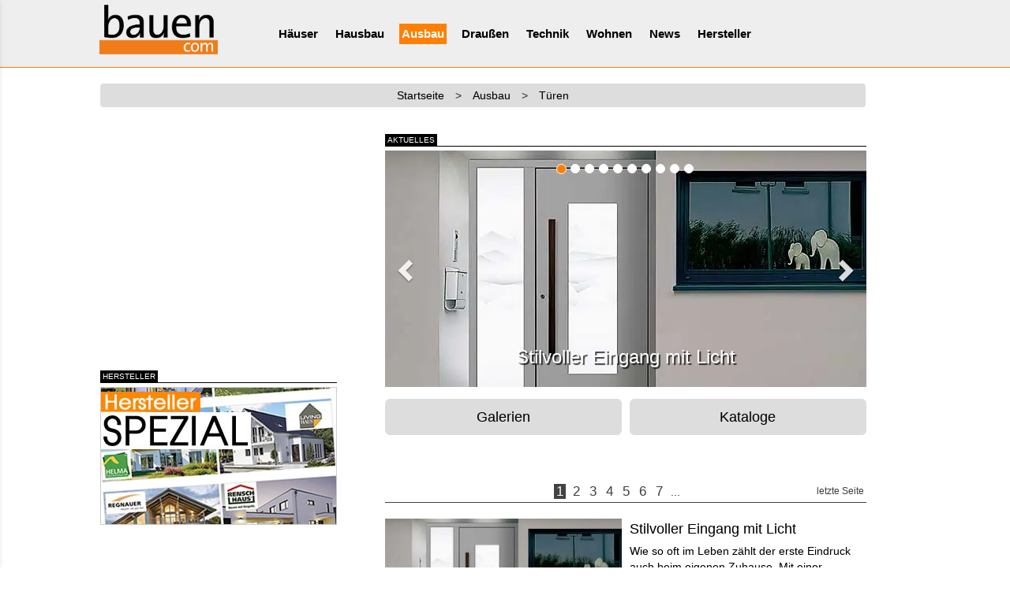

--- FILE ---
content_type: text/html; charset=UTF-8
request_url: https://www.bauen.com/2/10/rubrik/tueren/index_0.html
body_size: 10045
content:
<!DOCTYPE html>
<html lang="de">
<head>
<!-- Doubleclick-Google //-->
<script async class="cmplazyload" data-cmp-vendor="s1" data-cmp-src="https://securepubads.g.doubleclick.net/tag/js/gpt.js"></script>
<script>
  window.googletag = window.googletag || {cmd: []};
  googletag.cmd.push(function() {
      
    googletag.defineSlot('/1008823/Logoclic-Sponsoring-Boden-300x650', [300, 650], 'div-gpt-ad-1608537698195-0').addService(googletag.pubads());
    googletag.defineSlot('/1008823/Logoclic-Sponsoring-Boden-320x100', [320, 100], 'div-gpt-ad-1608544872495-0').addService(googletag.pubads());
    googletag.defineSlot('/1008823/BC_LB', [728, 90], 'div-gpt-ad-1637742318798-0').addService(googletag.pubads());
    googletag.defineSlot('/1008823/BC_mobile-aka-LB', [320, 75], 'div-gpt-ad-1637743462255-0').addService(googletag.pubads());
    googletag.defineSlot('/1008823/BC-CA-2021', [300, 300], 'div-gpt-ad-1608547107068-0').addService(googletag.pubads());
    googletag.defineSlot('/1008823/BC-mobil-2021', [320, 100], 'div-gpt-ad-1608707251086-0').addService(googletag.pubads());
    //googletag.defineSlot('/1008823/BC-mobil-2021', [300, 100], 'div-gpt-ad-1608707251086-0').addService(googletag.pubads());
      
    googletag.pubads().enableSingleRequest();
    googletag.pubads().collapseEmptyDivs();
    googletag.enableServices();
  });
</script>

<!-- Global site tag (gtag.js) - Google Analytics -->
<!--
<script async class="cmplazyload" data-cmp-vendor="s26" data-cmp-src="https://www.googletagmanager.com/gtag/js?id=UA-258663-1"></script>
<script>
window.dataLayer = window.dataLayer || [];
function gtag(){dataLayer.push(arguments);}
gtag('js', new Date());
gtag('config', 'UA-258663-1', { 'anonymize_ip': true });
/* Conversion - Google-Ads */
gtag('config', 'AW-1071774056');
</script>
//-->



<meta name="author" content="MedienTeam Verlag GmbH &amp; Co KG">
<meta name="publisher" content="MedienTeam Verlag GmbH &amp; Co KG">
<meta name="copyright" content="MedienTeam Verlag GmbH &amp; Co KG">
<meta name="page-topic" content="Bauwesen (Construction)">
<meta name="page-type" content="Kommerzielle Organisation">
<meta name="robots" content="INDEX,FOLLOW">
<meta name="subject" content="Hausbau, Bauen, Ausbau, Modernisieren, Musterhäuser">
<meta name="verify-v1" content="C7kgRWcLWoq6d8ST5nKKBjXetntvY5VzWL+EBMrLWCg=">

<link rel="manifest" href="/manifest.json">
<meta name="msapplication-TileColor" content="#ffffff">
<meta name="msapplication-TileImage" content="/ms-icon-144x144.png">
<meta name="theme-color" content="#ffffff">

<meta charset="utf-8">
<meta name="viewport" content="width=device-width, initial-scale=1.0, maximum-scale=5.0, user-scalable=yes">

<link rel="stylesheet" href="/css/bootstrap.min.css">
<link rel="stylesheet" href="/css/bootstrap-social.min.css">
<link rel="stylesheet" href="/css/bootstrap-select.min.css">
<link rel="stylesheet" href="/css/main.min.css">

<!--<link href="/css/font-awesome.min.css" rel="stylesheet">//-->
<!-- Loading the v6 core styles and the Solid and Brands styles -->
<link href="/css/v4/fa/fontawesome.css" rel="stylesheet">
<link href="/css/v4/fa/brands.css" rel="stylesheet">
<link href="/css/v4/fa/solid.css" rel="stylesheet">
<!-- update existing v5 CSS to use v6 icons and assets -->
<link href="/css/v4/fa/v5-font-face.css" rel="stylesheet">

<link href="/css/hover-effects.min.css" rel="stylesheet">

<link rel="stylesheet" href="/css/bc.min.css">
<link rel="stylesheet" href="/css/bc_xs.min.css">
<link rel="stylesheet" href="/css/bc_sm.min.css">
<link rel="stylesheet" href="/css/bc_md.min.css">
<link rel="stylesheet" href="/css/bc_lg.min.css">

<!--
<script src="/js/jquery-1.11.3.min.js"></script>
<script defer async src="/js/jquery.mobile.custom.min.js"></script>
<script defer async src="/js/bootstrap-select.min.js"></script>
<script defer async src="/js/bootstrap.min.js"></script>
//-->

<!-- Pinterest //-->
<meta name="p:domain_verify" content="a9deae76b0c84cd9b931348b66229bae"/>

<script async class="cmplazyload" data-cmp-vendor="s135" data-cmp-src="https://apis.google.com/js/platform.js" async defer>
  {lang: 'de'}
</script>


<link href="/css/carousel3.css" rel="stylesheet">
  


<title>Türen - Ausbau - bauen.com</title>
<meta name="Keywords" content="T&uuml;r, T&uuml;ren, Au&szlig;ent&uuml;ren, Innent&uuml;ren, Schiebet&uuml;ren, Sicherheitst&uuml;ren, T&uuml;rmontage, T&uuml;rwahl" />
<meta name="Description" content="T&uuml;r und T&uuml;ren, Au&szlig;ent&uuml;ren, Innent&uuml;ren, Schiebet&uuml;ren, Sicherheitst&uuml;ren, T&uuml;rmontage, T&uuml;rwahl" />  

<script type="application/ld+json">
{
  "@context": "http://schema.org",
  "@type": "BreadcrumbList",
  "itemListElement": [{
    "@type": "ListItem",
    "position": 1,
    "item": {
      "@id": "https://www.bauen.com/",
      "name": "Startseite",
      "image": "https://www.bauen.com/images/bauen_com_logo_h60px.jpg"
    }
  },{
    "@type": "ListItem",
    "position": 2,
    "item": {
      "@id": "https://www.bauen.com/2/ressort/ausbau/",
      "name": "Ausbau"
    }
  },{
    "@type": "ListItem",
    "position": 3,
    "item": {
      "@id": "https://www.bauen.com/2/10/rubrik/tueren/",
      "name": "Türen"
    }
  }]
}
</script>

<!-- Matomo -->
<script type="text/plain" class="cmplazyload" data-cmp-vendor="s974">
  var _paq = window._paq = window._paq || [];
  /* tracker methods like "setCustomDimension" should be called before "trackPageView" */
  _paq.push(['trackPageView']);
  _paq.push(['enableLinkTracking']);
  (function() {
    var u="https://fertighaus.matomo.cloud/";
    _paq.push(['setTrackerUrl', u+'matomo.php']);
    _paq.push(['setSiteId', '3']);
    var d=document, g=d.createElement('script'), s=d.getElementsByTagName('script')[0];
    g.type='text/javascript'; g.setAttribute('data-cmp-ab', '1'); g.async=true; g.defer=true; g.src='//cdn.matomo.cloud/fertighaus.matomo.cloud/matomo.js'; s.parentNode.insertBefore(g,s);
  })();
</script>
<noscript><p><img src="https://fertighaus.matomo.cloud/matomo.php?idsite=3&amp;rec=1" style="border:0;" alt="" /></p></noscript>
<!-- End Matomo Code --></head>
<body>
<script>if(!"gdprAppliesGlobally" in window){window.gdprAppliesGlobally=true}if(!("cmp_id" in window)||window.cmp_id<1){window.cmp_id=0}if(!("cmp_cdid" in window)){window.cmp_cdid="dd291473e3b5"}if(!("cmp_params" in window)){window.cmp_params=""}if(!("cmp_host" in window)){window.cmp_host="a.delivery.consentmanager.net"}if(!("cmp_cdn" in window)){window.cmp_cdn="cdn.consentmanager.net"}if(!("cmp_proto" in window)){window.cmp_proto="https:"}if(!("cmp_codesrc" in window)){window.cmp_codesrc="1"}window.cmp_getsupportedLangs=function(){var b=["DE","EN","FR","IT","NO","DA","FI","ES","PT","RO","BG","ET","EL","GA","HR","LV","LT","MT","NL","PL","SV","SK","SL","CS","HU","RU","SR","ZH","TR","UK","AR","BS"];if("cmp_customlanguages" in window){for(var a=0;a<window.cmp_customlanguages.length;a++){b.push(window.cmp_customlanguages[a].l.toUpperCase())}}return b};window.cmp_getRTLLangs=function(){var a=["AR"];if("cmp_customlanguages" in window){for(var b=0;b<window.cmp_customlanguages.length;b++){if("r" in window.cmp_customlanguages[b]&&window.cmp_customlanguages[b].r){a.push(window.cmp_customlanguages[b].l)}}}return a};window.cmp_getlang=function(j){if(typeof(j)!="boolean"){j=true}if(j&&typeof(cmp_getlang.usedlang)=="string"&&cmp_getlang.usedlang!==""){return cmp_getlang.usedlang}var g=window.cmp_getsupportedLangs();var c=[];var f=location.hash;var e=location.search;var a="languages" in navigator?navigator.languages:[];if(f.indexOf("cmplang=")!=-1){c.push(f.substr(f.indexOf("cmplang=")+8,2).toUpperCase())}else{if(e.indexOf("cmplang=")!=-1){c.push(e.substr(e.indexOf("cmplang=")+8,2).toUpperCase())}else{if("cmp_setlang" in window&&window.cmp_setlang!=""){c.push(window.cmp_setlang.toUpperCase())}else{if(a.length>0){for(var d=0;d<a.length;d++){c.push(a[d])}}}}}if("language" in navigator){c.push(navigator.language)}if("userLanguage" in navigator){c.push(navigator.userLanguage)}var h="";for(var d=0;d<c.length;d++){var b=c[d].toUpperCase();if(g.indexOf(b)!=-1){h=b;break}if(b.indexOf("-")!=-1){b=b.substr(0,2)}if(g.indexOf(b)!=-1){h=b;break}}if(h==""&&typeof(cmp_getlang.defaultlang)=="string"&&cmp_getlang.defaultlang!==""){return cmp_getlang.defaultlang}else{if(h==""){h="EN"}}h=h.toUpperCase();return h};(function(){var u=document;var v=u.getElementsByTagName;var h=window;var o="";var b="_en";if("cmp_getlang" in h){o=h.cmp_getlang().toLowerCase();if("cmp_customlanguages" in h){for(var q=0;q<h.cmp_customlanguages.length;q++){if(h.cmp_customlanguages[q].l.toUpperCase()==o.toUpperCase()){o="en";break}}}b="_"+o}function x(i,e){var w="";i+="=";var s=i.length;var d=location;if(d.hash.indexOf(i)!=-1){w=d.hash.substr(d.hash.indexOf(i)+s,9999)}else{if(d.search.indexOf(i)!=-1){w=d.search.substr(d.search.indexOf(i)+s,9999)}else{return e}}if(w.indexOf("&")!=-1){w=w.substr(0,w.indexOf("&"))}return w}var k=("cmp_proto" in h)?h.cmp_proto:"https:";if(k!="http:"&&k!="https:"){k="https:"}var g=("cmp_ref" in h)?h.cmp_ref:location.href;var j=u.createElement("script");j.setAttribute("data-cmp-ab","1");var c=x("cmpdesign","cmp_design" in h?h.cmp_design:"");var f=x("cmpregulationkey","cmp_regulationkey" in h?h.cmp_regulationkey:"");var r=x("cmpgppkey","cmp_gppkey" in h?h.cmp_gppkey:"");var n=x("cmpatt","cmp_att" in h?h.cmp_att:"");j.src=k+"//"+h.cmp_host+"/delivery/cmp.php?"+("cmp_id" in h&&h.cmp_id>0?"id="+h.cmp_id:"")+("cmp_cdid" in h?"&cdid="+h.cmp_cdid:"")+"&h="+encodeURIComponent(g)+(c!=""?"&cmpdesign="+encodeURIComponent(c):"")+(f!=""?"&cmpregulationkey="+encodeURIComponent(f):"")+(r!=""?"&cmpgppkey="+encodeURIComponent(r):"")+(n!=""?"&cmpatt="+encodeURIComponent(n):"")+("cmp_params" in h?"&"+h.cmp_params:"")+(u.cookie.length>0?"&__cmpfcc=1":"")+"&l="+o.toLowerCase()+"&o="+(new Date()).getTime();j.type="text/javascript";j.async=true;if(u.currentScript&&u.currentScript.parentElement){u.currentScript.parentElement.appendChild(j)}else{if(u.body){u.body.appendChild(j)}else{var t=v("body");if(t.length==0){t=v("div")}if(t.length==0){t=v("span")}if(t.length==0){t=v("ins")}if(t.length==0){t=v("script")}if(t.length==0){t=v("head")}if(t.length>0){t[0].appendChild(j)}}}var m="js";var p=x("cmpdebugunminimized","cmpdebugunminimized" in h?h.cmpdebugunminimized:0)>0?"":".min";var a=x("cmpdebugcoverage","cmp_debugcoverage" in h?h.cmp_debugcoverage:"");if(a=="1"){m="instrumented";p=""}var j=u.createElement("script");j.src=k+"//"+h.cmp_cdn+"/delivery/"+m+"/cmp"+b+p+".js";j.type="text/javascript";j.setAttribute("data-cmp-ab","1");j.async=true;if(u.currentScript&&u.currentScript.parentElement){u.currentScript.parentElement.appendChild(j)}else{if(u.body){u.body.appendChild(j)}else{var t=v("body");if(t.length==0){t=v("div")}if(t.length==0){t=v("span")}if(t.length==0){t=v("ins")}if(t.length==0){t=v("script")}if(t.length==0){t=v("head")}if(t.length>0){t[0].appendChild(j)}}}})();window.cmp_addFrame=function(b){if(!window.frames[b]){if(document.body){var a=document.createElement("iframe");a.style.cssText="display:none";if("cmp_cdn" in window&&"cmp_ultrablocking" in window&&window.cmp_ultrablocking>0){a.src="//"+window.cmp_cdn+"/delivery/empty.html"}a.name=b;a.setAttribute("title","Intentionally hidden, please ignore");a.setAttribute("role","none");a.setAttribute("tabindex","-1");document.body.appendChild(a)}else{window.setTimeout(window.cmp_addFrame,10,b)}}};window.cmp_rc=function(h){var b=document.cookie;var f="";var d=0;while(b!=""&&d<100){d++;while(b.substr(0,1)==" "){b=b.substr(1,b.length)}var g=b.substring(0,b.indexOf("="));if(b.indexOf(";")!=-1){var c=b.substring(b.indexOf("=")+1,b.indexOf(";"))}else{var c=b.substr(b.indexOf("=")+1,b.length)}if(h==g){f=c}var e=b.indexOf(";")+1;if(e==0){e=b.length}b=b.substring(e,b.length)}return(f)};window.cmp_stub=function(){var a=arguments;__cmp.a=__cmp.a||[];if(!a.length){return __cmp.a}else{if(a[0]==="ping"){if(a[1]===2){a[2]({gdprApplies:gdprAppliesGlobally,cmpLoaded:false,cmpStatus:"stub",displayStatus:"hidden",apiVersion:"2.2",cmpId:31},true)}else{a[2](false,true)}}else{if(a[0]==="getUSPData"){a[2]({version:1,uspString:window.cmp_rc("")},true)}else{if(a[0]==="getTCData"){__cmp.a.push([].slice.apply(a))}else{if(a[0]==="addEventListener"||a[0]==="removeEventListener"){__cmp.a.push([].slice.apply(a))}else{if(a.length==4&&a[3]===false){a[2]({},false)}else{__cmp.a.push([].slice.apply(a))}}}}}}};window.cmp_gpp_ping=function(){return{gppVersion:"1.0",cmpStatus:"stub",cmpDisplayStatus:"hidden",supportedAPIs:["tcfca","usnat","usca","usva","usco","usut","usct"],cmpId:31}};window.cmp_gppstub=function(){var a=arguments;__gpp.q=__gpp.q||[];if(!a.length){return __gpp.q}var g=a[0];var f=a.length>1?a[1]:null;var e=a.length>2?a[2]:null;if(g==="ping"){return window.cmp_gpp_ping()}else{if(g==="addEventListener"){__gpp.e=__gpp.e||[];if(!("lastId" in __gpp)){__gpp.lastId=0}__gpp.lastId++;var c=__gpp.lastId;__gpp.e.push({id:c,callback:f});return{eventName:"listenerRegistered",listenerId:c,data:true,pingData:window.cmp_gpp_ping()}}else{if(g==="removeEventListener"){var h=false;__gpp.e=__gpp.e||[];for(var d=0;d<__gpp.e.length;d++){if(__gpp.e[d].id==e){__gpp.e[d].splice(d,1);h=true;break}}return{eventName:"listenerRemoved",listenerId:e,data:h,pingData:window.cmp_gpp_ping()}}else{if(g==="getGPPData"){return{sectionId:3,gppVersion:1,sectionList:[],applicableSections:[0],gppString:"",pingData:window.cmp_gpp_ping()}}else{if(g==="hasSection"||g==="getSection"||g==="getField"){return null}else{__gpp.q.push([].slice.apply(a))}}}}}};window.cmp_msghandler=function(d){var a=typeof d.data==="string";try{var c=a?JSON.parse(d.data):d.data}catch(f){var c=null}if(typeof(c)==="object"&&c!==null&&"__cmpCall" in c){var b=c.__cmpCall;window.__cmp(b.command,b.parameter,function(h,g){var e={__cmpReturn:{returnValue:h,success:g,callId:b.callId}};d.source.postMessage(a?JSON.stringify(e):e,"*")})}if(typeof(c)==="object"&&c!==null&&"__uspapiCall" in c){var b=c.__uspapiCall;window.__uspapi(b.command,b.version,function(h,g){var e={__uspapiReturn:{returnValue:h,success:g,callId:b.callId}};d.source.postMessage(a?JSON.stringify(e):e,"*")})}if(typeof(c)==="object"&&c!==null&&"__tcfapiCall" in c){var b=c.__tcfapiCall;window.__tcfapi(b.command,b.version,function(h,g){var e={__tcfapiReturn:{returnValue:h,success:g,callId:b.callId}};d.source.postMessage(a?JSON.stringify(e):e,"*")},b.parameter)}if(typeof(c)==="object"&&c!==null&&"__gppCall" in c){var b=c.__gppCall;window.__gpp(b.command,function(h,g){var e={__gppReturn:{returnValue:h,success:g,callId:b.callId}};d.source.postMessage(a?JSON.stringify(e):e,"*")},"parameter" in b?b.parameter:null,"version" in b?b.version:1)}};window.cmp_setStub=function(a){if(!(a in window)||(typeof(window[a])!=="function"&&typeof(window[a])!=="object"&&(typeof(window[a])==="undefined"||window[a]!==null))){window[a]=window.cmp_stub;window[a].msgHandler=window.cmp_msghandler;window.addEventListener("message",window.cmp_msghandler,false)}};window.cmp_setGppStub=function(a){if(!(a in window)||(typeof(window[a])!=="function"&&typeof(window[a])!=="object"&&(typeof(window[a])==="undefined"||window[a]!==null))){window[a]=window.cmp_gppstub;window[a].msgHandler=window.cmp_msghandler;window.addEventListener("message",window.cmp_msghandler,false)}};window.cmp_addFrame("__cmpLocator");if(!("cmp_disableusp" in window)||!window.cmp_disableusp){window.cmp_addFrame("__uspapiLocator")}if(!("cmp_disabletcf" in window)||!window.cmp_disabletcf){window.cmp_addFrame("__tcfapiLocator")}if(!("cmp_disablegpp" in window)||!window.cmp_disablegpp){window.cmp_addFrame("__gppLocator")}window.cmp_setStub("__cmp");if(!("cmp_disabletcf" in window)||!window.cmp_disabletcf){window.cmp_setStub("__tcfapi")}if(!("cmp_disableusp" in window)||!window.cmp_disableusp){window.cmp_setStub("__uspapi")}if(!("cmp_disablegpp" in window)||!window.cmp_disablegpp){window.cmp_setGppStub("__gpp")};</script>
<div id="offcanvas"><div class="Offcanvas__nav-button" data-offcanvas-close> <i class="fa fa-times" aria-hidden="true"></i></div> <nav class="Offcanvas__nav"><ul><li class="Offcanvas__nav-item"><a href="/">Startseite</a></li><li class="Offcanvas__nav-parent"> <a href="#">Häuser</a><ul class="Offcanvas__nav-child"><li><a href="/musterhaeuser_online/">Übersicht</a></li><li><a href="/musterhaeuser_online/herstelleruebersicht/">Haushersteller</a></li></ul></li><li class="Offcanvas__nav-parent"> <a href="#">Hausbau</a><ul class="Offcanvas__nav-child"><li><a href="/1/ressort/hausbau/">Übersicht</a></li><li><a href="/1/172/rubrik/baustoffe/">Baustoffe</a></li><li><a href="/1/1/rubrik/bauweisen/">Bauweisen</a></li><li><a href="/1/182/rubrik/dach_dachausbau/">Dach</a></li><li><a href="/1/170/rubrik/aussenwand/">Fassade</a></li><li><a href="/spezial/haushersteller/">Haushersteller</a></li><li><a href="/1/171/rubrik/keller/">Keller</a></li><li><a href="/1/3/rubrik/modernisierung/">Modernisierung</a></li><li><a href="/1/4/rubrik/planung/">Planung</a></li><li><a href="/bildergalerien/ressort/1,hausbau/">Bildergalerien</a></li><li><a href="/kataloge/ressort/1,hausbau/">Kataloge</a></li></ul></li><li class="Offcanvas__nav-parent"> <a href="#">Ausbau</a><ul class="Offcanvas__nav-child"><li><a href="/2/ressort/ausbau/">Übersicht</a></li><li><a href="/2/15/rubrik/badezimmer/">Badezimmer</a></li><li><a href="/2/175/rubrik/daemmung/">Dämmung</a></li><li><a href="/2/9/rubrik/fenster/">Fenster</a></li><li><a href="/2/16/rubrik/kueche/">Küche</a></li><li><a href="/2/10/rubrik/tueren/">Türen</a></li><li><a href="/2/11/rubrik/treppen/">Treppen</a></li><li><a href="/2/183/rubrik/wintergarten/">Wintergarten</a></li><li><a href="/bildergalerien/ressort/2,ausbau/">Bildergalerien</a></li><li><a href="/kataloge/ressort/2,ausbau/">Kataloge</a></li></ul></li><li class="Offcanvas__nav-parent"> <a href="#">Draussen</a><ul class="Offcanvas__nav-child"><li><a href="/3/ressort/aussenanlagen/">Übersicht</a></li><li><a href="/3/21/rubrik/garagen/">Carport/Garage</a></li><li><a href="/3/177/rubrik/gartengeraete/">Gartengeräte</a></li><li><a href="/3/18/rubrik/garten/">Gartentipps</a></li><li><a href="/3/22/rubrik/swimmingpool/">Pool/Spa</a></li><li><a href="/3/19/rubrik/terrasse/">Terrasse</a></li><li><a href="/3/179/rubrik/wege_zaeune/">Wege/Zäune</a></li><li><a href="/bildergalerien/ressort/3,aussenanlagen/">Bildergalerien</a></li><li><a href="/kataloge/ressort/3,aussenanlagen/">Kataloge</a></li></ul></li><li class="Offcanvas__nav-parent"> <a href="#">Technik</a><ul class="Offcanvas__nav-child"><li><a href="/15/ressort/haustechnik/">Übersicht</a></li><li><a href="/15/75/rubrik/elektroinstallation/">Elektro</a></li><li><a href="/15/168/rubrik/entertainment/">Entertainment</a></li><li><a href="/15/73/rubrik/heizen/">Heizung</a></li><li><a href="/15/74/rubrik/lueftung/">Lüftung</a></li><li><a href="/15/76/rubrik/wasser-sanitaerinstallation/">Sanitär</a></li><li><a href="/15/77/rubrik/sauna/">Sauna</a></li><li><a href="/15/78/rubrik/sicherheitstechnik/">Sicherheit</a></li><li><a href="/15/176/rubrik/werkzeug/">Werkzeug</a></li><li><a href="/bildergalerien/ressort/15,haustechnik/">Bildergalerien</a></li><li><a href="/kataloge/ressort/15,haustechnik/">Kataloge</a></li></ul></li><li class="Offcanvas__nav-parent"> <a href="#">Wohnen</a><ul class="Offcanvas__nav-child"><li><a href="/20/ressort/wohnen/">Übersicht</a></li><li><a href="/20/97/rubrik/beleuchtung/">Beleuchtung</a></li><li><a href="/20/110/rubrik/fussboden/">Bodenbeläge</a></li><li><a href="/20/115/rubrik/fenster_deko/">Dekoration</a></li><li><a href="/20/100/rubrik/farben/">Farben</a></li><li><a href="/20/180/rubrik/heimwerken/">Heimwerken</a></li><li><a href="/20/167/rubrik/moebel/">Möbel</a></li><li><a href="/20/111/rubrik/innenwand/">Wandgestaltung</a></li><li><a href="/bildergalerien/ressort/20,wohnen/">Bildergalerien</a></li><li><a href="/kataloge/ressort/20,wohnen/">Kataloge</a></li></ul></li><li class="Offcanvas__nav-parent"> <a href="/neuigkeiten/neuigkeiten.html">News</a></li><li class="Offcanvas__nav-parent"> <a href="/spezial/">Hersteller</a></li></ul> </nav></div><div id="wrapper">
    <div id="canvas">
<!-- /offcanvas -->

<div id="header">
    <div class="Offcanvas__nav-button" data-offcanvas-open> <i class="fa fa-bars" aria-hidden="true"></i></div>
    <div id="navigation">
        <div class="Logo">
            <a href="/"><img src="/images/bauen_com_logo_200px.png" alt="bauen.com" width="200" height="101" class="img-fluid" loading="eager"></a>
        </div>
        <nav2 class="Navigation"><ul class="nav navbar-nav"><li>  <a href="/19/ressort/musterhaeuser_online/">Häuser</a> <ul class="scrollnav"><li><a href="/musterhaeuser_online/herstelleruebersicht/" class="subnav_link">Haushersteller</a></li></ul></li><li>  <a href="/1/ressort/hausbau/">Hausbau</a> <ul class="scrollnav"><li><a href="/1/172/rubrik/baustoffe/" class="subnav_link">Baustoffe</a></li><li><a href="/1/1/rubrik/bauweisen/" class="subnav_link">Bauweisen</a></li><li><a href="/1/182/rubrik/dach_dachausbau/" class="subnav_link">Dach</a></li><li><a href="/1/170/rubrik/aussenwand/" class="subnav_link">Fassade</a></li><li><a href="/spezial/haushersteller/" class="subnav_link">Haushersteller</a></li><li><a href="/1/184/rubrik/hausportraits/" class="subnav_link">Hausportraits</a></li><li><a href="/1/171/rubrik/keller/" class="subnav_link">Keller</a></li><li><a href="/1/3/rubrik/modernisierung/" class="subnav_link">Modernisierung</a></li><li><a href="/1/4/rubrik/planung/" class="subnav_link">Planung</a></li><li><a href="/bildergalerien/ressort/1,hausbau/" class="subnav_link">Bildergalerien</a></li><li><a href="/kataloge/ressort/1,hausbau/" class="subnav_link">Kataloge</a></li></ul></li><li>  <a href="/2/ressort/ausbau/" class="navaktiv">Ausbau</a> <ul class="scrollnav"><li><a href="/2/15/rubrik/badezimmer/" class="subnav_link">Badezimmer</a></li><li><a href="/2/175/rubrik/daemmung/" class="subnav_link">Dämmung</a></li><li><a href="/2/9/rubrik/fenster/" class="subnav_link">Fenster</a></li><li><a href="/2/16/rubrik/kueche/" class="subnav_link">Küche</a></li><li><a href="/2/10/rubrik/tueren/" class="subnav_link">Türen</a></li><li><a href="/2/11/rubrik/treppen/" class="subnav_link">Treppen</a></li><li><a href="/2/183/rubrik/wintergarten/" class="subnav_link">Wintergarten</a></li><li><a href="/bildergalerien/ressort/2,ausbau/" class="subnav_link">Bildergalerien</a></li><li><a href="/kataloge/ressort/2,ausbau/" class="subnav_link">Kataloge</a></li></ul></li><li>  <a href="/3/ressort/aussenanlagen/">Draußen</a> <ul class="scrollnav"><li><a href="/3/21/rubrik/garagen/" class="subnav_link">Carport/Garage</a></li><li><a href="/3/177/rubrik/gartengeraete/" class="subnav_link">Gartengeräte</a></li><li><a href="/3/18/rubrik/garten/" class="subnav_link">Gartentipps</a></li><li><a href="/3/22/rubrik/swimmingpool/" class="subnav_link">Pool/Spa</a></li><li><a href="/3/19/rubrik/terrasse/" class="subnav_link">Terrasse</a></li><li><a href="/3/179/rubrik/wege_zaeune/" class="subnav_link">Wege/Zäune</a></li><li><a href="/bildergalerien/ressort/3,aussenanlagen/" class="subnav_link">Bildergalerien</a></li><li><a href="/kataloge/ressort/3,aussenanlagen/" class="subnav_link">Kataloge</a></li></ul></li><li>  <a href="/15/ressort/haustechnik/">Technik</a> <ul class="scrollnav"><li><a href="/15/75/rubrik/elektroinstallation/" class="subnav_link">Elektro</a></li><li><a href="/15/168/rubrik/entertainment/" class="subnav_link">Entertainment</a></li><li><a href="/15/73/rubrik/heizung/" class="subnav_link">Heizung</a></li><li><a href="/15/74/rubrik/lueftung/" class="subnav_link">Lüftung</a></li><li><a href="/15/76/rubrik/wasser-sanitaerinstallation/" class="subnav_link">Sanitär</a></li><li><a href="/15/77/rubrik/sauna/" class="subnav_link">Sauna</a></li><li><a href="/15/78/rubrik/sicherheitstechnik/" class="subnav_link">Sicherheit</a></li><li><a href="/15/176/rubrik/werkzeug/" class="subnav_link">Werkzeug</a></li><li><a href="/bildergalerien/ressort/15,haustechnik/" class="subnav_link">Bildergalerien</a></li><li><a href="/kataloge/ressort/15,haustechnik/" class="subnav_link">Kataloge</a></li></ul></li><li>  <a href="/20/ressort/wohnen/">Wohnen</a> <ul class="scrollnav"><li><a href="/20/97/rubrik/beleuchtung/" class="subnav_link">Beleuchtung</a></li><li><a href="/20/110/rubrik/fussboden/" class="subnav_link">Bodenbeläge</a></li><li><a href="/20/115/rubrik/fenster_deko/" class="subnav_link">Dekoration</a></li><li><a href="/20/100/rubrik/farben/" class="subnav_link">Farben</a></li><li><a href="/20/180/rubrik/heimwerken/" class="subnav_link">Heimwerken</a></li><li><a href="/20/167/rubrik/moebel/" class="subnav_link">Möbel</a></li><li><a href="/20/111/rubrik/innenwand/" class="subnav_link">Wandgestaltung</a></li><li><a href="/bildergalerien/ressort/20,wohnen/" class="subnav_link">Bildergalerien</a></li><li><a href="/kataloge/ressort/20,wohnen/" class="subnav_link">Kataloge</a></li></ul></li><li>  <a href="/neuigkeiten/neuigkeiten.html">News</a> </li><li>  <a href="/spezial/">Hersteller</a> </li></ul> </nav></div>
</div> 
<div class="container container-abstand-11-lb">
</div>

<div class="container container-abstand-11-lb">

<ol itemscope itemtype="http://schema.org/BreadcrumbList" class="list-inline list-unstyled google_breadcrumb">
  <li itemprop="itemListElement" itemscope itemtype="http://schema.org/ListItem"><a itemscope itemtype="http://schema.org/Thing" itemprop="item" href="https://www.bauen.com/" id="https://www.bauen.com/" class="google_breadcrumb">
        <span itemprop="name">Startseite</span>
        <!--<img itemprop="image" src="https://www.bauen.com/images/bauen_com_logo_h60px.jpg" alt="Startseite"/>//-->
    </a>
    <meta itemprop="position" content="1" />
  </li>
  >
  <li itemprop="itemListElement" itemscope itemtype="http://schema.org/ListItem">
    <a itemscope itemtype="http://schema.org/Thing" itemprop="item" href="https://www.bauen.com/2/ressort/ausbau/" id="https://www.bauen.com/2/ressort/ausbau/" class="google_breadcrumb">
     	<span itemprop="name">Ausbau</span>
      <!--<img itemprop="image" src="" alt=""/>//-->
    </a>
    <meta itemprop="position" content="2" />
  </li>
  >
  <li itemprop="itemListElement" itemscope itemtype="http://schema.org/ListItem">
    <a itemscope itemtype="http://schema.org/Thing" itemprop="item" href="https://www.bauen.com/2/10/rubrik/tueren/" id="https://www.bauen.com/2/10/rubrik/tueren/" class="google_breadcrumb">
     	<span itemprop="name">Türen</span>
      <!--<img itemprop="image" src="" alt=""/>//-->
    </a>
    <meta itemprop="position" content="3" />
  </li>
</ol>
</div>

<div class="container container-abstand-11-lb">
</div>



<div class="container">

	<div class="row">
   
   		    
		<div class="col-xs-12 col-md-4 abstand-linker-inhalt">
         
				<div class="mh_linke_spalte_fix">
				<!-- /1008823/bauen_com_CA -->
<div class="BannerCenter hidden-xs hidden-sm">
<!-- /1008823/BC-CA-2021 -->
<div id='div-gpt-ad-1608547107068-0' style='width: 300px; height: 300px;'>
  <script>
    googletag.cmd.push(function() { googletag.display('div-gpt-ad-1608547107068-0'); });
  </script>
</div>
    
</div>

<div class="BannerCenter hidden-lg hidden-md">
<!-- /1008823/BC-mobil-2021 -->
<div id='div-gpt-ad-1608707251086-0' style='width: 320px; height: 100px;'>
  <script>
    googletag.cmd.push(function() { googletag.display('div-gpt-ad-1608707251086-0'); });
  </script>
</div>
    
</div>
                <!-- Spezial-Button aus der DB lesen //-->



<div style="margin-bottom:20px;" class="hidden-xs hidden-sm hover13">
<div class="block_300_desk"><span class="blocktext">Hersteller</span></div>
		<emph_spez><a href="https://www.bauen.com/spezial/" target="_blank"><img src="https://www.bauen.com/Media_Dat/Hersteller/images/spezial_werbung.jpg" /></a></emph_spez>
</div>
				</div>
                																
            
 
	  </div>

    <div class="col-xs-12 col-md-8 abstand-rechter-inhalt">
    
    <div class="row">
      <div class="col-sm-12">
    <div class="block_610"><span class="blocktext">Aktuelles</span></div>
		</div></div>
    
    <div class="row">
      <div class="col-sm-12">
    
		 <script>$(document).ready(function(){$("#carousel1").swiperight(function(){$(this).carousel('prev');});$("#carousel1").swipeleft(function(){$(this).carousel('next');});});</script> <div id="carousel1" class="carousel slide carousel-breite" data-ride="carousel"><div class="carousel-inner" role="listbox"> <div class="item active"><a href="/artikel/2/10/6869/ausbau/stilvoller-eingang-mit-licht/"><img alt="Haustüren mit LED-Glas: Stilvoller Eingang mit Licht"  src="https://www.bauen.com/Media_Dat/Artikelbilder/images/6869/teaser_T2_ev-0525-noblesse-haustueren-01.webp" width="100%" class="img-responsive"><div class="carousel-caption"><h2>Stilvoller Eingang mit Licht</h2></div> </a></div>  <div class="item"><a href="/artikel/2/10/6837/ausbau/m-ein-stueck-vom-haustuerglueck/"><img alt="(M)Ein Stück vom Haustürglück: Eingänge mit Stil und Charakter" height="300" src="https://www.bauen.com/Media_Dat/Artikelbilder/images/6837/teaser_T1_ev-1124-rodenberg-05.webp" width="610"><div class="carousel-caption"><h2>(M)Ein Stück vom Haustürglück</h2></div> </a></div>  <div class="item"><a href="/artikel/2/10/6710/ausbau/einfach-eingebauter-insektenschutz/"><img alt="Teleskop-Insektenschutz für Türen ohne Bohren" height="300" src="https://www.bauen.com/Media_Dat/Artikelbilder/images/6710/teaser_T1_Pressebild-Insektenschutz-Schellenberg-04-web.webp" width="610"><div class="carousel-caption"><h2>Einfach eingebauter Insektenschutz</h2></div> </a></div>  <div class="item"><a href="/artikel/2/10/6675/ausbau/mehr-tageslicht-im-raum/"><img alt="Moderne Glastür mit Holzrahmen für mehr Tageslicht im Raum" height="300" src="https://www.bauen.com/Media_Dat/Artikelbilder/images/6675/teaser_T1_Holz-Rahment%C3%BCr_Quadro_vereint_Transparenz_und_Stabilit%C3%A4t_Bild1.webp" width="610"><div class="carousel-caption"><h2>Mehr Tageslicht im Raum</h2></div> </a></div>  <div class="item"><a href="/artikel/2/10/6663/ausbau/entree-mit-auszeichnung/"><img alt="Entree mit Auszeichnung: Haustüren mit Stil und Sicherheit" height="300" src="https://www.bauen.com/Media_Dat/Artikelbilder/images/6663/teaser_T1_ev-0225-noblesse-haustu-ren-03.webp" width="610"><div class="carousel-caption"><h2>Entree mit Auszeichnung</h2></div> </a></div>  <div class="item"><a href="/artikel/2/10/6635/ausbau/haustuergespraeche-erwuenscht/"><img alt="Haustürgespräche erwünscht: Traditionelle Klöntüren" src="https://www.bauen.com/Media_Dat/Artikelbilder/images/6635/teaser_T2_Deutsche-Kloentuer-3.webp"><div class="carousel-caption"><h2>Haustürgespräche erwünscht</h2></div> </a></div>  <div class="item"><a href="/artikel/2/10/6590/ausbau/faltbare-grosszuegigkeit/"><img alt="Faltbare Großzügigkeit: Flexible Falttürlösung für jeden Raum" src="https://www.bauen.com/Media_Dat/Artikelbilder/images/6590/teaser_T1_02_haefele_slidodfold21.webp"><div class="carousel-caption"><h2>Faltbare Großzügigkeit</h2></div> </a></div>  <div class="item"><a href="/artikel/2/10/6560/ausbau/barrierefreiheit-zuhause/"><img alt="Barrierefreie Fenster &amp; Türen: Sicherheit und Komfort" src="https://www.bauen.com/Media_Dat/Artikelbilder/images/6560/teaser_T1_Bild-3.webp"><div class="carousel-caption"><h2>Barrierefreiheit zu Hause</h2></div> </a></div>  <div class="item"><a href="/artikel/2/10/6548/ausbau/eyecatcher-fuer-den-eingangsbereich/"><img alt="Eyecatcher für den Eingangsbereich: Schutz und Design vereint" src="https://www.bauen.com/Media_Dat/Artikelbilder/images/6548/teaser_T1_ev-1023-017-056_ev-1023-gutta-01.webp"><div class="carousel-caption"><h2>Eyecatcher für den Eingangsbereich</h2></div> </a></div>  <div class="item"><a href="/artikel/2/10/6485/ausbau/auf-dem-holzweg-zur-stilikone/"><img alt="Auf dem „Holzweg“ zur Stilikone" src="https://www.bauen.com/Media_Dat/Artikelbilder/images/6485/teaser_T1_ev-1223-rodenberg-04.webp"><div class="carousel-caption"><h2>Auf dem „Holzweg“ zur Stilikone</h2></div> </a></div> </div><div> <a class="left carousel-control" href="#carousel1" role="button" data-slide="prev"> <span class="glyphicon glyphicon-chevron-left" aria-hidden="true"></span> <span class="sr-only">Previous</span> </a><ol class="carousel-indicators"> <li data-target="#carousel1" data-slide-to="0" class="active"></li>  <li data-target="#carousel1" data-slide-to="1"></li>  <li data-target="#carousel1" data-slide-to="2"></li>  <li data-target="#carousel1" data-slide-to="3"></li>  <li data-target="#carousel1" data-slide-to="4"></li>  <li data-target="#carousel1" data-slide-to="5"></li>  <li data-target="#carousel1" data-slide-to="6"></li>  <li data-target="#carousel1" data-slide-to="7"></li>  <li data-target="#carousel1" data-slide-to="8"></li>  <li data-target="#carousel1" data-slide-to="9"></li> </ol> <a class="right carousel-control" href="#carousel1" role="button" data-slide="next"> <span class="glyphicon glyphicon-chevron-right" aria-hidden="true"></span> <span class="sr-only">Next</span> </a></div></div>      	
      </div>
      </div>
      
     <div class="row">
      <div class="col-sm-12">
    
		<div class="infocenter_wrapper"><div class="ic_gal"><a href="/bildergalerien/rubrik/2,ausbau/10,tueren/" type="button" class="btn btn-sword btn-lg btn-block">Galerien </a></div><div class="ic_kat"><a href="/kataloge/ressort/2,ausbau/" type="button" class="btn btn-sword btn-lg btn-block">Kataloge </a></div></div><div style="clear: both; max-height:1px;">&nbsp;</div>    	
    	     	
     	<!-- Spezial-Button aus der DB lesen //-->
<div class="hidden-md hidden-lg spezial_button_mobil_titel_box">
<div class="spezial_button_mobil_titel"><span class="blocktext">Hersteller</span></div>
<a href="https://www.bauen.com/spezial/"><img src="https://www.bauen.com/Media_Dat/Hersteller/images/spezial_werbung_610x100.jpg" style="width:100%;" class="img-responsive"/></a></div>
          
              	
      </div>
      </div>
      <div style="clear: both; max-height:1px;">&nbsp;</div>
      <div class="row">
      <div class="col-sm-12 infocenter_wrapper">
            </div>
      </div>

    

 
<div class="col-md">
<div class="seiteblaettern"><div class="zurueckblaettern"></div><div class="zahlenblaettern"><div class="zpassiv">1</div><a href="index_1.html#artikelteaser" class="zlink">2</a><a href="index_2.html#artikelteaser" class="zlink">3</a><a href="index_3.html#artikelteaser" class="zlink">4</a><a href="index_4.html#artikelteaser" class="zlink">5</a><a href="index_5.html#artikelteaser" class="zlink">6</a><a href="index_6.html#artikelteaser" class="zlink">7</a> ... </div><div class="weiterblaettern"><a href="index_10.html#artikelteaser" class="blaettern2">letzte Seite</a></div></div> </div>

		
<div class="row">
        
    	      	
       <div class="col-xs-12 col-lg-12 hover13 artikelteaser">
        <a href="/artikel/2/10/6869/ausbau/stilvoller-eingang-mit-licht/" class="e">
					<teaser_fl>
						<div class="bildoverlay">
						<div class="hidden-xs">
						<img alt="Haustüren mit LED-Glas: Stilvoller Eingang mit Licht" src="https://www.bauen.com/Media_Dat/Artikelbilder/images/6869/teaser_T2_ev-0525-noblesse-haustueren-01.webp" class="img-responsive img-fluid teaserbild" loading="lazy">						</div>
						<div class="caption2">
												</div>
						</div>
						<p class="artikelteaser1">Stilvoller Eingang mit Licht</p>
						<!--<p class="artikelteaser">Wie so oft im Leben zählt der erste Eindruck auch beim eigenen Zuhause. Mit einer designstarken Haustür, die Stil und Technik vereint, lässt sich der Eingangsbereich für Eigentümer wie auch deren Gäste in ein echtes Highlight ...</p>//-->
						<p class="artikelteaser">Wie so oft im Leben zählt der erste Eindruck auch beim eigenen Zuhause. Mit einer designstarken Haustür, die Stil und Technik vereint, lässt sich der Eingangsbereich für Eigentümer wie auch deren Gäste in ein echtes ...</p>
					</teaser_fl>
            </a>
        </div>
        
      </div>
        
        <hr class="hidden-xs artikelteaser">		
		
		
		
<div class="row">
        
    	      	
       <div class="col-xs-12 col-lg-12 hover13 artikelteaser">
        <a href="/artikel/2/10/6837/ausbau/m-ein-stueck-vom-haustuerglueck/" class="e">
					<teaser_fl>
						<div class="bildoverlay">
						<div class="hidden-xs">
						<img alt="(M)Ein Stück vom Haustürglück: Eingänge mit Stil und Charakter" src="https://www.bauen.com/Media_Dat/Artikelbilder/images/6837/teaser_T1_ev-1124-rodenberg-05.webp" class="img-responsive img-fluid teaserbild" loading="lazy">						</div>
						<div class="caption2">
												</div>
						</div>
						<p class="artikelteaser1">(M)Ein Stück vom Haustürglück</p>
						<!--<p class="artikelteaser">Der Eingangsbereich ist die Visitenkarte des Hauses, so zählt hier jeder Eindruck. Mit besonderen Haustür-Designs lässt sich ein stilvolles Willkommen gestalten.</p>//-->
						<p class="artikelteaser">Der Eingangsbereich ist die Visitenkarte des Hauses, so zählt hier jeder Eindruck. Mit besonderen Haustür-Designs lässt sich ein stilvolles Willkommen gestalten.</p>
					</teaser_fl>
            </a>
        </div>
        
      </div>
        
        <hr class="hidden-xs artikelteaser">		
		
		
		
<div class="row">
        
    	      	
       <div class="col-xs-12 col-lg-12 hover13 artikelteaser">
        <a href="/artikel/2/10/6710/ausbau/einfach-eingebauter-insektenschutz/" class="e">
					<teaser_fl>
						<div class="bildoverlay">
						<div class="hidden-xs">
						<img alt="Teleskop-Insektenschutz für Türen ohne Bohren" src="https://www.bauen.com/Media_Dat/Artikelbilder/images/6710/teaser_T1_Pressebild-Insektenschutz-Schellenberg-04-web.webp" class="img-responsive img-fluid teaserbild" loading="lazy">						</div>
						<div class="caption2">
												</div>
						</div>
						<p class="artikelteaser1">Einfach eingebauter Insektenschutz</p>
						<!--<p class="artikelteaser">Ein Insektenschutzvorhang, der passt, schützt und sich ohne Bohren montieren lässt ist ideal für Balkon- und Terrassentüren. Der Teleskop-Vorhang von Schellenberg sorgt so für frische Luft und zuverlässigen Schutz vor ungebetenen ...</p>//-->
						<p class="artikelteaser">Ein Insektenschutzvorhang, der passt, schützt und sich ohne Bohren montieren lässt ist ideal für Balkon- und Terrassentüren. Der Teleskop-Vorhang von Schellenberg sorgt so für frische Luft und zuverlässigen Schutz vor ...</p>
					</teaser_fl>
            </a>
        </div>
        
      </div>
        
        <hr class="hidden-xs artikelteaser">		
		
		
		
<div class="row">
        
    	      	
       <div class="col-xs-12 col-lg-12 hover13 artikelteaser">
        <a href="/artikel/2/10/6675/ausbau/mehr-tageslicht-im-raum/" class="e">
					<teaser_fl>
						<div class="bildoverlay">
						<div class="hidden-xs">
						<img alt="Moderne Glastür mit Holzrahmen für mehr Tageslicht im Raum" src="https://www.bauen.com/Media_Dat/Artikelbilder/images/6675/teaser_T1_Holz-Rahment%C3%BCr_Quadro_vereint_Transparenz_und_Stabilit%C3%A4t_Bild1.webp" class="img-responsive img-fluid teaserbild" loading="lazy">						</div>
						<div class="caption2">
												</div>
						</div>
						<p class="artikelteaser1">Mehr Tageslicht im Raum</p>
						<!--<p class="artikelteaser">Großzügiger Lichteinfall trifft auf klare Linien: Holz-Rahmentüren mit Glasfläche setzen stilvolle Akzente im modernen Innenausbau. Dank minimalistischer Gestaltung und innovativem Türdrücker bieten sie optische Leichtigkeit ...</p>//-->
						<p class="artikelteaser">Großzügiger Lichteinfall trifft auf klare Linien: Holz-Rahmentüren mit Glasfläche setzen stilvolle Akzente im modernen Innenausbau. Dank minimalistischer Gestaltung und innovativem Türdrücker bieten sie optische ...</p>
					</teaser_fl>
            </a>
        </div>
        
      </div>
        
        <hr class="hidden-xs artikelteaser">		
		
		
		
<div class="row">
        
    	      	
       <div class="col-xs-12 col-lg-12 hover13 artikelteaser">
        <a href="/artikel/2/10/6663/ausbau/entree-mit-auszeichnung/" class="e">
					<teaser_fl>
						<div class="bildoverlay">
						<div class="hidden-xs">
						<img alt="Entree mit Auszeichnung: Haustüren mit Stil und Sicherheit" src="https://www.bauen.com/Media_Dat/Artikelbilder/images/6663/teaser_T1_ev-0225-noblesse-haustu-ren-03.webp" class="img-responsive img-fluid teaserbild" loading="lazy">						</div>
						<div class="caption2">
												</div>
						</div>
						<p class="artikelteaser1">Entree mit Auszeichnung</p>
						<!--<p class="artikelteaser">Eine Haustür ist mehr als nur der Zugang zum Zuhause – sie ist Visitenkarte, Schutzschild und Wohlfühlfaktor in einem. Wenn Nachhaltigkeit, Sicherheit und Design dabei zusammenspielen, wird der Eingangsbereich zum echten Highlight. ...</p>//-->
						<p class="artikelteaser">Eine Haustür ist mehr als nur der Zugang zum Zuhause – sie ist Visitenkarte, Schutzschild und Wohlfühlfaktor in einem. Wenn Nachhaltigkeit, Sicherheit und Design dabei zusammenspielen, wird der Eingangsbereich zum echten ...</p>
					</teaser_fl>
            </a>
        </div>
        
      </div>
        
        <hr class="hidden-xs artikelteaser">		
		
		
		
<div class="row">
        
    	      	
       <div class="col-xs-12 col-lg-12 hover13 artikelteaser">
        <a href="/artikel/2/10/6635/ausbau/haustuergespraeche-erwuenscht/" class="e">
					<teaser_fl>
						<div class="bildoverlay">
						<div class="hidden-xs">
						<img alt="Haustürgespräche erwünscht: Traditionelle Klöntüren" src="https://www.bauen.com/Media_Dat/Artikelbilder/images/6635/teaser_T2_Deutsche-Kloentuer-3.webp" class="img-responsive img-fluid teaserbild" loading="lazy">						</div>
						<div class="caption2">
												</div>
						</div>
						<p class="artikelteaser1">Haustürgespräche erwünscht</p>
						<!--<p class="artikelteaser">Klöntüren verbinden nordische Tradition mit moderner Funktionalität. Sie bieten nicht nur Charme, sondern auch praktische Vorteile wie sicheres Lüften und flexible Gestaltungsmöglichkeiten.</p>//-->
						<p class="artikelteaser">Klöntüren verbinden nordische Tradition mit moderner Funktionalität. Sie bieten nicht nur Charme, sondern auch praktische Vorteile wie sicheres Lüften und flexible Gestaltungsmöglichkeiten.</p>
					</teaser_fl>
            </a>
        </div>
        
      </div>
        
        <hr class="hidden-xs artikelteaser">		
		
		
		
<div class="row">
        
    	      	
       <div class="col-xs-12 col-lg-12 hover13 artikelteaser">
        <a href="/artikel/2/10/6590/ausbau/faltbare-grosszuegigkeit/" class="e">
					<teaser_fl>
						<div class="bildoverlay">
						<div class="hidden-xs">
						<img alt="Faltbare Großzügigkeit: Flexible Falttürlösung für jeden Raum" src="https://www.bauen.com/Media_Dat/Artikelbilder/images/6590/teaser_T1_02_haefele_slidodfold21.webp" class="img-responsive img-fluid teaserbild" loading="lazy">						</div>
						<div class="caption2">
												</div>
						</div>
						<p class="artikelteaser1">Faltbare Großzügigkeit</p>
						<!--<p class="artikelteaser">Falttürbeschläge bieten eine clevere Lösung für Räume, in denen herkömmliche Drehtüren unpraktisch sind. Sie ermöglichen flexible Raumgestaltung, barrierefreie Übergänge und platzsparende Türlösungen.</p>//-->
						<p class="artikelteaser">Falttürbeschläge bieten eine clevere Lösung für Räume, in denen herkömmliche Drehtüren unpraktisch sind. Sie ermöglichen flexible Raumgestaltung, barrierefreie Übergänge und platzsparende Türlösungen.</p>
					</teaser_fl>
            </a>
        </div>
        
      </div>
        
        <hr class="hidden-xs artikelteaser">		
		
		
		
<div class="row">
        
    	      	
       <div class="col-xs-12 col-lg-12 hover13 artikelteaser">
        <a href="/artikel/2/10/6560/ausbau/barrierefreiheit-zuhause/" class="e">
					<teaser_fl>
						<div class="bildoverlay">
						<div class="hidden-xs">
						<img alt="Barrierefreie Fenster &amp; Türen: Sicherheit und Komfort" src="https://www.bauen.com/Media_Dat/Artikelbilder/images/6560/teaser_T1_Bild-3.webp" class="img-responsive img-fluid teaserbild" loading="lazy">						</div>
						<div class="caption2">
												</div>
						</div>
						<p class="artikelteaser1">Barrierefreiheit zu Hause</p>
						<!--<p class="artikelteaser">Barrierefreies Wohnen ist für viele Menschen sehr wichtig – nicht nur im Alter. Fenster und Türen spielen dabei für die Zugänglichkeitz und den Komfort in den eigenen vier Wänden eine entscheidende Rolle.</p>//-->
						<p class="artikelteaser">Barrierefreies Wohnen ist für viele Menschen sehr wichtig – nicht nur im Alter. Fenster und Türen spielen dabei für die Zugänglichkeitz und den Komfort in den eigenen vier Wänden eine entscheidende Rolle.</p>
					</teaser_fl>
            </a>
        </div>
        
      </div>
        
        <hr class="hidden-xs artikelteaser">		
		
		
		
<div class="row">
        
    	      	
       <div class="col-xs-12 col-lg-12 hover13 artikelteaser">
        <a href="/artikel/2/10/6548/ausbau/eyecatcher-fuer-den-eingangsbereich/" class="e">
					<teaser_fl>
						<div class="bildoverlay">
						<div class="hidden-xs">
						<img alt="Eyecatcher für den Eingangsbereich: Schutz und Design vereint" src="https://www.bauen.com/Media_Dat/Artikelbilder/images/6548/teaser_T1_ev-1023-017-056_ev-1023-gutta-01.webp" class="img-responsive img-fluid teaserbild" loading="lazy">						</div>
						<div class="caption2">
												</div>
						</div>
						<p class="artikelteaser1">Eyecatcher für den Eingangsbereich</p>
						<!--<p class="artikelteaser">Ein Haustürvordach schützt zuverlässig vor Wind und Wetter und wertet gleichzeitig die Hausfassade optisch auf. Moderne Designs bieten Langlebigkeit, Stil und smarte Extras wie integrierte Beleuchtung und Entwässerung.</p>//-->
						<p class="artikelteaser">Ein Haustürvordach schützt zuverlässig vor Wind und Wetter und wertet gleichzeitig die Hausfassade optisch auf. Moderne Designs bieten Langlebigkeit, Stil und smarte Extras wie integrierte Beleuchtung und Entwässerung.</p>
					</teaser_fl>
            </a>
        </div>
        
      </div>
        
        <hr class="hidden-xs artikelteaser">		
		
		
		
<div class="row">
        
    	      	
       <div class="col-xs-12 col-lg-12 hover13 artikelteaser">
        <a href="/artikel/2/10/6485/ausbau/auf-dem-holzweg-zur-stilikone/" class="e">
					<teaser_fl>
						<div class="bildoverlay">
						<div class="hidden-xs">
						<img alt="Auf dem „Holzweg“ zur Stilikone" src="https://www.bauen.com/Media_Dat/Artikelbilder/images/6485/teaser_T1_ev-1223-rodenberg-04.webp" class="img-responsive img-fluid teaserbild" loading="lazy">						</div>
						<div class="caption2">
												</div>
						</div>
						<p class="artikelteaser1">Auf dem „Holzweg“ zur Stilikone</p>
						<!--<p class="artikelteaser">Der natürliche Charme von Holz zieht immer mehr Menschen in seinen Bann – jetzt auch bis vor die Haustür. Mit der LIGNUM Serie bringt Rodenberg Echtholzoberflächen an Eingangstüren und schafft damit ein einzigartiges Statement ...</p>//-->
						<p class="artikelteaser">Der natürliche Charme von Holz zieht immer mehr Menschen in seinen Bann – jetzt auch bis vor die Haustür. Mit der LIGNUM Serie bringt Rodenberg Echtholzoberflächen an Eingangstüren und schafft damit ein einzigartiges ...</p>
					</teaser_fl>
            </a>
        </div>
        
      </div>
        
        <hr class="hidden-xs artikelteaser">		
		
		
<div class="col-md">
<div class="seiteblaettern"><div class="zurueckblaettern"></div><div class="zahlenblaettern"><div class="zpassiv">1</div><a href="index_1.html" class="zlink">2</a><a href="index_2.html" class="zlink">3</a><a href="index_3.html" class="zlink">4</a><a href="index_4.html" class="zlink">5</a><a href="index_5.html" class="zlink">6</a><a href="index_6.html" class="zlink">7</a> ... </div><div class="weiterblaettern"><a href="index_10.html" class="blaettern2">letzte Seite</a></div></div> </div> 

  
    </div>
    
    
    </div>
  

 
  
</div>





<footer class="container-fluid">

<div class="social-fuss">
	<a href="https://www.facebook.com/bauencom/" target="_blank" alt="bauen.com bei Facebook" title="bauen.com bei Facebook"><img src="/Media_Dat/Hersteller/images/facebook.svg" style="width: 25px;" /></a>
	<a href="https://twitter.com/bauen_com" alt="bauen.com bei X / Twitter" title="bauen.com bei X / Twitter" target="_blank"><img src="/Media_Dat/Hersteller/images/x-twitter.svg" style="width: 25px;background:#000;padding:5px;" /></a>
	<a href="https://www.pinterest.de/bauencom/" target="_blank" alt="bauen.com bei Pinterest" title="bauen.com bei Pinterest"><img src="/Media_Dat/Hersteller/images/pinterest.svg" style="width: 25px;" /></a>
</div>



</footer>
<footer2 class="container-fluid" style="text-align:center;">
		<div class="row">
			<div class="col-sm-12">
				<a href="/impressum.html" class="fusszeile">Impressum</a> - <a href="/datenschutz.html" class="fusszeile">Datenschutz</a> - <a href="https://www.medienteam.net/AGB/index.html" target="_blank" class="fusszeile">AGB</a>
			<hr>
				<!--Unsere Portale: <a href="https://www.bauen.com" target="_blank" class="fusszeile">bauen.com</a> - <a href="https://www.fertighaus.com" target="_blank" class="fusszeile">fertighaus.com</a> - <a href="https://www.hausbau.net" target="_blank" class="fusszeile">hausbau.net</a> - <a href="https://www.gartennetz.de" target="_blank" class="fusszeile">gartennetz.de</a>
			<hr>//-->
			MedienTeam Verlag GmbH & Co. KG - Verbindungsstraße 19 - D-40723 Hilden
			<hr>
				<a href="#" class="fusszeile">Häuser</a> - <a href="/1/ressort/hausbau/" class="fusszeile">Hausbau</a> - <a href="/2/ressort/ausbau/" class="fusszeile">Ausbau</a> - <a href="/15/ressort/haustechnik/" class="fusszeile">Technik</a> - <a href="/3/ressort/aussenanlagen/" class="fusszeile">Draußen</a> - <a href="/20/ressort/wohnen/" class="fusszeile">Wohnen</a> - <a href="/neuigkeiten/neuigkeiten.html" class="fusszeile">News</a> - <a href="/spezial/" class="fusszeile">Spezial</a> - <a href="/service/gewinnspiel/" class="fusszeile">Gewinnspiel</a>
			</div>
					
		</div>
</footer2>

<script src="/js/jquery.min.js"></script>
<!--<script defer async src="/js/jquery.mobile.custom.min.js"></script>//-->
<script defer async src="/js/bootstrap-select.min.js"></script>
<script defer async src="/js/bootstrap.min.js"></script>

</div>
</div>


<script src="/bundle.polyfills.js"></script>
<script src="/bundle.app.js"></script>

<script src="/js/v4/modernizr-custom-2.js"></script>

<script>
Modernizr.on('webp', function(result) {
		if (result) {
			//alert('webp support');
		} else {
			$('img[src$=".webp"]').each(function(index, element) {
				element.src = element.src.replace('.webp', '.jpg');
			})
			$('a[href$=".webp"]').each(function(index, element) {
				element.href = element.href.replace('.webp', '.jpg');
			})
		}
	});
</script>
</body>
</html>

--- FILE ---
content_type: text/css
request_url: https://www.bauen.com/css/carousel3.css
body_size: 665
content:
@charset "UTF-8";
/* CSS Document */

.carousel-control.left, .carousel-control.right {
	background-image:none !important;
}
.carousel-inner .item img {
	/*width:610px;*/
	width:100%;
	height:100%;
	/*height:300px;*/
}

.carousel-inner-gal .item img {
	/*width:100%;*/
	max-width:610px;
	/*height:100%;*/
	/*height:300px;*/
}

.carousel-indicators {
	/*bottom:-10px;*/
	top:5%;
	left:0;
	/*width:auto;*/
	/*padding:5px 25px 5px 25px;*/
	margin-left:0;
	/*background:rgba(0,0,0,0.7);*/
	width: 100%;
	height: 20px;
	text-align: center;
	z-index: inherit;
}
.carousel-indicators li {
	border-radius:50%;
	width:12px;
	height:12px;
	background:#fff;
}
.carousel-indicators .active {
	width:13px;
	height:13px;
	/*background:#39b3d7;*/
	background:#ff8000;
	border: 1px solid;
	border-color:#fff;
}
.carousel-control {
	/*background:	#39b3d7;*/
	color:#fff;
	padding: 4px 0;
	width:26px;
	top:auto;	
	left:auto;
	bottom:200px;
	opacity:0.85;
}
.carousel-control.right {
	right:10px; bottom:50%;
}
.carousel-control.left {
	left: 10px; bottom:50%;
}

.carousel-caption {
	top:auto;
	width:auto;
	right:auto;
	/*bottom:40px;*/
	bottom:5%;
	left:0;
	padding:15px;
	/*background:rgba(0,0,0,0.70);*/
	background:rgba(245,245,245,0.70);
	text-align:center;
  	height:auto;
	/*max-width:75%;*/
	color: #000;
}


/*#####################
Additional Styles (required)
#####################*/
#carousel1 .carousel-caption {
	left:0px;
	right:0;
	/*bottom:25px;*/
	bottom:5%;
	text-align:center;
	padding:10px;
	/*background:rgba(222,222,222,0.8);*/
	background:transparent;
	text-shadow: 2px 2px 1px rgba(0, 0, 0, 0.75);
	width: 100%;
	color:#fff;
	font-size: 20px;
}



#carousel1 .list-group {
	position:absolute;
	top:0;
	right:0;
}
#carousel1 .list-group-item {
	border-radius:0px;
	cursor:pointer;
}
#carousel1 .list-group .active {
	background-color:#eee;	
}


h4 a.carousel-head {
	color:rgba(42,42,42,1);
}


.label {
  display: inline;
  padding: .2em .6em .3em;
  font-size: 100%;
  font-weight: bold;
  line-height: 10;
  color: #fff;
  text-align: center;
  white-space: nowrap;
  vertical-align: baseline;
  border-radius: .25em;
}

.label-primary {
  background-color: rgba(216,109,111,1.00);
}
.label-primary[href]:hover,
.label-primary[href]:focus {
  background-color: rgba(216,109,111,1.00);
}

@media (max-width: 792px) {
	div#carousel1 {
    		margin: 0 -15px;
    		width: auto;
		padding-bottom:15px;
	}
}